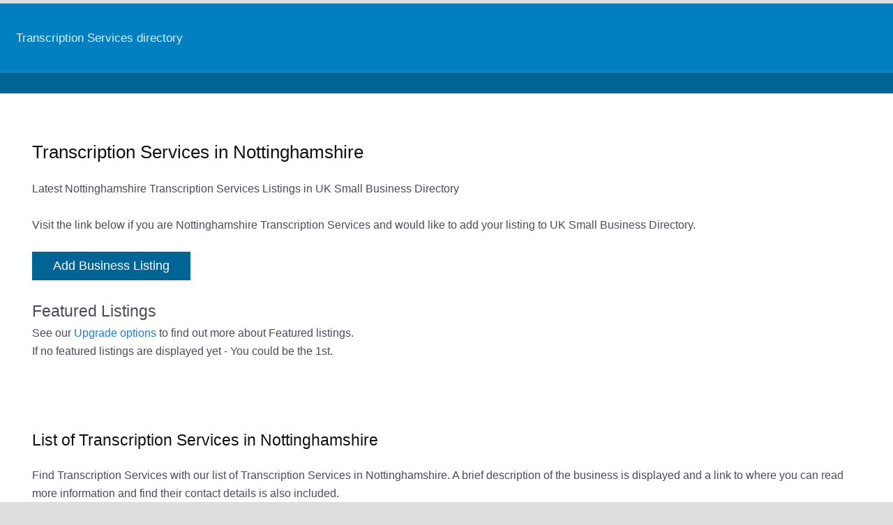

--- FILE ---
content_type: text/html; charset=UTF-8
request_url: https://www.uksmallbusinessdirectory.co.uk/inc/transcription+services-in-nottinghamshire/
body_size: 1438
content:
<!DOCTYPE HTML>
<html lang="en-gb">
<head>
<meta charset="utf-8">
<title>Transcription Services in Nottinghamshire Directory Transcription Services Listings</title>
<meta name="description" content="Find Transcription Services in Nottinghamshire" />
<meta name="viewport" content="width=device-width" />
<link rel='stylesheet' type='text/css' media='all' href='/2023/e34.css' />
<link rel='stylesheet' type='text/css' media='all' href='/css/dp72.css' />
<link rel="canonical" href="https://www.uksmallbusinessdirectory.co.uk/inc/transcription+services-in-nottinghamshire/" />
</head>
<body>
<div class="maincontainer">
<div class="site-header">
<nav id="primary-navigation" class="site-navigation primary-navigation">
   <button class="menu-toggle">Primary Menu</button>
<div class="menu-top-container">
<ul id="primary-menu" class="nav-menu">
<li> <a href="https://www.uksmallbusinessdirectory.co.uk/category/transcription+services/">Transcription Services directory</a> </li>
</ul>
</div>  
 </nav>
</div>	
<div class="christmascontainer">
</div>
<div class="nobordercontainer">
<div class="txtcontainer">
<h1> Transcription Services in Nottinghamshire </h1>
Latest Nottinghamshire Transcription Services Listings in UK Small Business Directory 

<br /><br />
Visit the link below if you are Nottinghamshire Transcription Services and would like to add your listing to UK Small Business Directory.


<br /><br />
<a href='/advertising/'><button>Add Business Listing</button></a>


<br /><br />
<div class="formcontainer99" >
<span style="font-size:140%"> Featured  Listings </span> <br />
See our <a href="/news/upgrade-options/">Upgrade options</a> to find out more about Featured listings. <br />
If no featured listings are displayed yet - You could be the 1st.

<br />
<br />
<br />
</div>
<br />
<div>

<H2>List of Transcription Services in Nottinghamshire </h2>

Find Transcription Services with our list of Transcription Services in Nottinghamshire. 
A brief description of the business is displayed and a link to where you can read more information and find their contact details is also included.
<br /><br />

<div class="formcontainer">
<a style="font-weight:bold;" href="https://www.uksmallbusinessdirectory.co.uk/bid/197072/">Sector Transcription</a>  <br />
<span style="font-size:75%; color:#258141">Worksop, Nottinghamshire, s80 2eh </span> <br />

public sector secretarial services audio transcription academia Transcription
</div>
</div></div></div>
<div class="top-bar">
<ul>
<li> <a href="https://www.uksmallbusinessdirectory.co.uk/">Business Directory</a> </li>
<li> <a href="https://www.uksmallbusinessdirectory.co.uk/about/">About</a> </li>
<li> <a href="https://www.uksmallbusinessdirectory.co.uk/contact/">Contact</a> </li>
<li> <a href="https://www.uksmallbusinessdirectory.co.uk/terms/">Terms</a> </li>
<li> <a href="https://www.uksmallbusinessdirectory.co.uk/privacy/">Privacy</a> </li>
</ul></div>
&copy; 2026 UKSBD
</div>
</div><!-- Start of StatCounter Code for Default Guide -->
<script type="text/javascript">
var sc_project=11595680; 
var sc_invisible=1; 
var sc_security="65ac5fb7"; 
var scJsHost = (("https:" == document.location.protocol) ?
"https://secure." : "http://www.");
document.write("<sc"+"ript type='text/javascript' src='" +
scJsHost+
"statcounter.com/counter/counter.js'></"+"script>");
</script>
<noscript><div class="statcounter"><a title="Web Analytics
Made Easy - StatCounter" href="http://statcounter.com/"
target="_blank"><img class="statcounter"
src="//c.statcounter.com/11595680/0/65ac5fb7/1/" alt="Web
Analytics Made Easy - StatCounter"></a></div></noscript>
<!-- End of StatCounter Code for Default Guide -->
<script type='text/javascript' src='https://www.uksmallbusinessdirectory.co.uk/2019/jquery-3.3.1.min.js'></script>
<script type='text/javascript' src='https://www.uksmallbusinessdirectory.co.uk/2019/functions.js'></script>
</body>
</html>